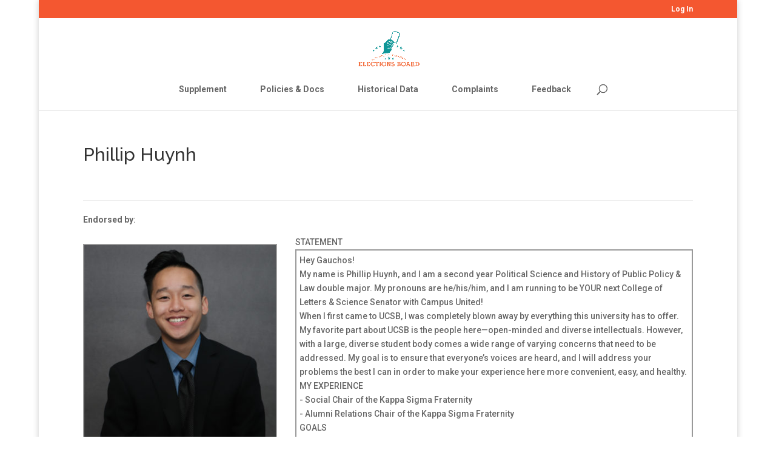

--- FILE ---
content_type: text/css
request_url: https://elections.as.ucsb.edu/wp-content/uploads/ddl-layouts-tmp/40143cdc4ba9e33a8cc14782fe6283a0.css?ver=2.6.17
body_size: 10
content:
/*Layouts css goes here*/

.btn-success a {
  color: #fff;
}

.photos {
  border: 2px solid #999;
}

.statementhead {
  
}

.statements {
  border: 2px solid #999;
  padding: 5px;
  min-height: 400px;
}

.names {
  background: #999;
  color: #fff;
  text-align: center;
  font-size: 1.35em;
}

.positions {
  text-align: center;
  border: 1px solid #999;
  width: 90%;
  margin: 0 auto;
  border-top-style: none;
    border-right-style: solid;
    border-bottom-style: solid;
    border-left-style: solid;
}

.parties {
  text-align: center;
  border: 1px solid #999;
  width: 80%;
  margin: 0 auto;
  border-top-style: none;
    border-right-style: solid;
    border-bottom-style: solid;
    border-left-style: solid;
  color: #fff;
}

--- FILE ---
content_type: application/javascript
request_url: https://elections.as.ucsb.edu/wp-content/plugins/layouts/resources/js/ddl-layouts-frontend.js?ver=2.6.17
body_size: 703
content:
var DDLayout = DDLayout || {};

jQuery( function () {

   var video_embed = new DDLayout.EmbeddedManager(),
	   menu_fix = new DDLayout.DropDownMenuFix();
});

DDLayout.EmbeddedManager = function()
{
	var self = this;

	self.framework = DDLayout_fe_settings.DDL_JS.css_framework;

	self.init = function()
	{
		if( self.hasOwnProperty( self.framework ) ) self[self.framework]();
	};


	self['bootstrap-2'] = function()
	{
		jQuery("[class*='span'] video,iframe,.wp-video").each( function () {
			var span = jQuery(this).closest("[class*='span']");
            if( span.length > 0 )
            {
                self.ddl_fit_videos_to_cell_size(jQuery(this), span);
            }
		});
	};

	self['bootstrap-3'] = function()
	{
		jQuery("[class*='col-sm-'] video,iframe,.wp-video").each( function () {
			var span = jQuery(this).closest("[class*='col-sm-']");
            if( span.length > 0 )
            {
                self.ddl_fit_videos_to_cell_size(jQuery(this), span);
            }
		});
	};

	self['bootstrap-4'] = function() {
		// Match all column sizes. Make changes only for BS4, to prevent affecting existing sites in any way.
		jQuery( '[class*=\'col-\'] video,iframe,.wp-video' ).each( function() {
			var span = jQuery( this ).closest( '[class*=\'col-\']' );
			if (span.length > 0) {
				self.ddl_fit_videos_to_cell_size( jQuery( this ), span );
			}
		} );
	};

	self.ddl_fit_videos_to_cell_size = function(element, span) {

		var iframe_right = jQuery(element).offset().left + jQuery(element).width(),
		    span_right = span.offset().left + span.width();

		if ( iframe_right !== span_right ) {
			var diff = iframe_right - span_right,
			    new_iframe_width = jQuery(element).width() - diff,
			    scale = new_iframe_width / jQuery(element).width();

			if ( jQuery(element).attr('width') ) {

				jQuery(element).attr('width', '100%');
			} else {

				jQuery(element).width('100%');
			}

			jQuery(element).attr('height', jQuery(element).height() * scale);
		}
	};

	self.init();

};

DDLayout.DropDownMenuFix = function()
{
	var self = this;

	self.css_framework = DDLayout_fe_settings.DDL_JS.css_framework;

	self.init = function()
	{
		if( self.css_framework == 'bootstrap-3' )
		{
			self.fixClickOnSubmenu();
		}
	};

	self.fixClickOnSubmenu = function()
	{
		jQuery('ul.dropdown-menu [data-toggle=dropdown]').on('click', function(event) {
			// Avoid following the href location when clicking
			event.preventDefault();
			// Avoid having the menu to close when clicking
			event.stopPropagation();
			// If a menu is already open we close it
			jQuery('ul.dropdown-menu [data-toggle=dropdown]').parent().removeClass('open');
			// opening the one you clicked on
			jQuery(this).parent().addClass('open');

			var menu = jQuery(this).parent().find("ul");
			var menupos = jQuery(menu).offset();

			if (menupos.left + menu.width() > jQuery(window).width()) {
				var newpos = -jQuery(menu).width();
				menu.css({ left: newpos });
			} else {
				var newpos = jQuery(this).parent().width();
				menu.css({ left: newpos });
			}

		});
	};

	self.init();
};
